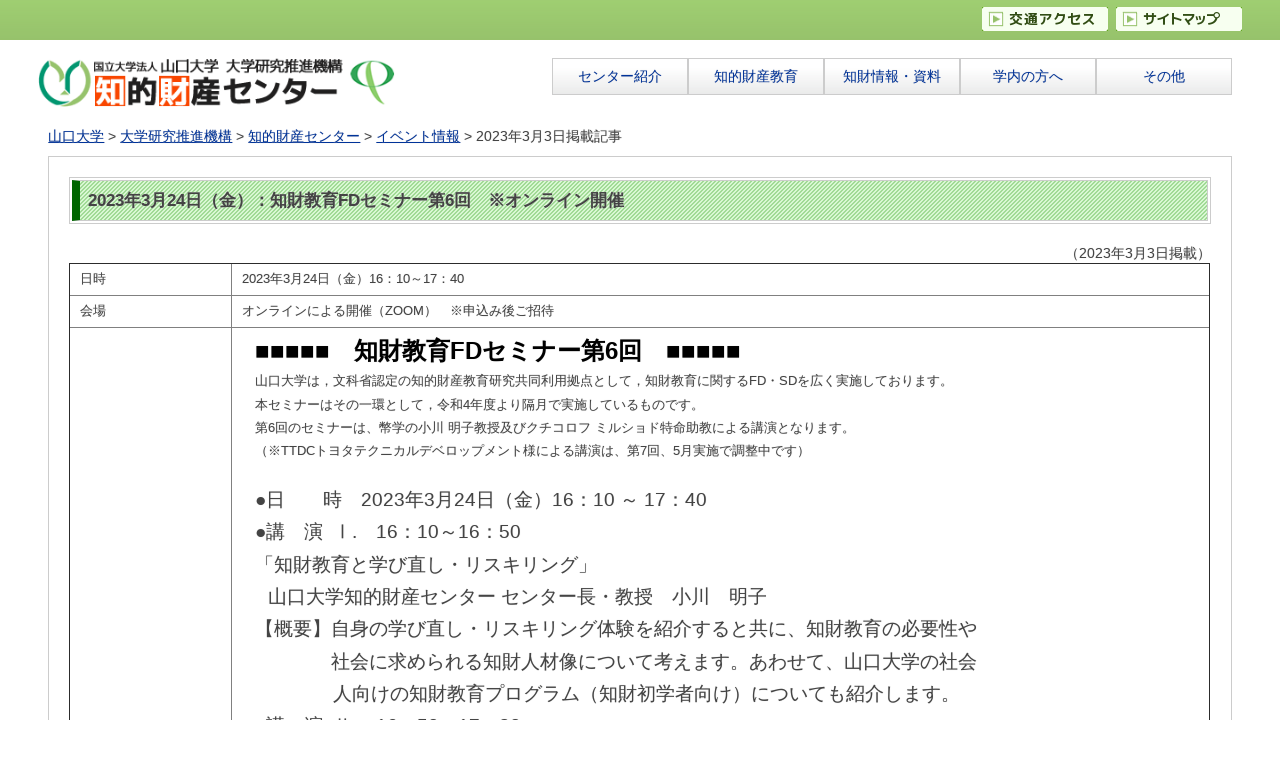

--- FILE ---
content_type: text/html; charset=UTF-8
request_url: https://kenkyu.yamaguchi-u.ac.jp/chizai/?p=6996
body_size: 17381
content:
<!DOCTYPE html>
<html lang="ja">
<head>
<meta charset="utf-8">
<title>2023年3月24日（金）：知財教育FDセミナー第6回　※オンライン開催 ≫ 山口大学 大学研究推進機構 知的財産センター</title>
<meta http-equiv="X-UA-Compatible" content="IE=edge,chrome=1">
<meta name="viewport" content="width=device-width, initial-scale=1.0" />
<meta name="keywords" content="山口大学,知的財産,大学研究推進機構,大学知財,特許,発明" />
<meta name="description" content="知的財産センターのWEBサイト" />                                 <!-- KICKSTART -->
<link rel="stylesheet" type="text/css" href="https://kenkyu.yamaguchi-u.ac.jp/chizai/wp-content/themes/chizai_sub/css/kickstart.css" media="all" />                  <!-- KICKSTART -->
<script type="text/javascript" src="https://kenkyu.yamaguchi-u.ac.jp/chizai/wp-content/themes/chizai_sub/js/img_chg.js"></script>
<link rel="stylesheet" type="text/css" href="https://kenkyu.yamaguchi-u.ac.jp/chizai/wp-content/themes/chizai_sub/style.css?20160304" media="all" />
<link href="https://kenkyu.yamaguchi-u.ac.jp/chizai/wp-content/themes/chizai_sub/js/jquery.bxslider.css" rel="stylesheet" />
<link rel="author" href="mailto:isystech@yamaguchi-u.ac.jp" />
<!--[if lt IE 9]>
<script src="https://kenkyu.yamaguchi-u.ac.jp/chizai/wp-content/themes/chizai_sub/js/IE9.js"></script>
<script src="https://kenkyu.yamaguchi-u.ac.jp/chizai/wp-content/themes/chizai_sub/js/html5shiv.js"></script>
<![endif]-->
<!-- -->
<!--[if IE 8]>
<link rel="stylesheet" type="text/css" href="https://kenkyu.yamaguchi-u.ac.jp/chizai/wp-content/themes/chizai_sub/css/IE8.css" media="all" /> 
<![endif]-->
<!-- -->
<!--[if IE 7]>
<link rel="stylesheet" type="text/css" href="https://kenkyu.yamaguchi-u.ac.jp/chizai/wp-content/themes/chizai_sub/css/IE8.css" media="all" /> 
<![endif]-->
<!-- -->
<!--[if IE 6]>
<link rel="stylesheet" type="text/css" href="https://kenkyu.yamaguchi-u.ac.jp/chizai/wp-content/themes/chizai_sub/css/IE6.css" media="all" /> 
<![endif]-->


<!-- WP SiteManager OGP Tags -->
<meta property="og:title" content="2023年3月24日（金）：知財教育FDセミナー第6回　※オンライン開催" />
<meta property="og:type" content="article" />
<meta property="og:url" content="https://kenkyu.yamaguchi-u.ac.jp/chizai/?p=6996" />
<meta property="og:site_name" content="知的財産センター" />

<!-- WP SiteManager Twitter Cards Tags -->
<meta name="twitter:title" content="2023年3月24日（金）：知財教育FDセミナー第6回　※オンライン開催" />
<meta name="twitter:url" content="https://kenkyu.yamaguchi-u.ac.jp/chizai/?p=6996" />
<meta name="twitter:card" content="summary" />
<link rel='dns-prefetch' href='//s.w.org' />
		<script type="text/javascript">
			window._wpemojiSettings = {"baseUrl":"https:\/\/s.w.org\/images\/core\/emoji\/11\/72x72\/","ext":".png","svgUrl":"https:\/\/s.w.org\/images\/core\/emoji\/11\/svg\/","svgExt":".svg","source":{"concatemoji":"https:\/\/kenkyu.yamaguchi-u.ac.jp\/chizai\/wp-includes\/js\/wp-emoji-release.min.js?ver=4.9.23"}};
			!function(e,a,t){var n,r,o,i=a.createElement("canvas"),p=i.getContext&&i.getContext("2d");function s(e,t){var a=String.fromCharCode;p.clearRect(0,0,i.width,i.height),p.fillText(a.apply(this,e),0,0);e=i.toDataURL();return p.clearRect(0,0,i.width,i.height),p.fillText(a.apply(this,t),0,0),e===i.toDataURL()}function c(e){var t=a.createElement("script");t.src=e,t.defer=t.type="text/javascript",a.getElementsByTagName("head")[0].appendChild(t)}for(o=Array("flag","emoji"),t.supports={everything:!0,everythingExceptFlag:!0},r=0;r<o.length;r++)t.supports[o[r]]=function(e){if(!p||!p.fillText)return!1;switch(p.textBaseline="top",p.font="600 32px Arial",e){case"flag":return s([55356,56826,55356,56819],[55356,56826,8203,55356,56819])?!1:!s([55356,57332,56128,56423,56128,56418,56128,56421,56128,56430,56128,56423,56128,56447],[55356,57332,8203,56128,56423,8203,56128,56418,8203,56128,56421,8203,56128,56430,8203,56128,56423,8203,56128,56447]);case"emoji":return!s([55358,56760,9792,65039],[55358,56760,8203,9792,65039])}return!1}(o[r]),t.supports.everything=t.supports.everything&&t.supports[o[r]],"flag"!==o[r]&&(t.supports.everythingExceptFlag=t.supports.everythingExceptFlag&&t.supports[o[r]]);t.supports.everythingExceptFlag=t.supports.everythingExceptFlag&&!t.supports.flag,t.DOMReady=!1,t.readyCallback=function(){t.DOMReady=!0},t.supports.everything||(n=function(){t.readyCallback()},a.addEventListener?(a.addEventListener("DOMContentLoaded",n,!1),e.addEventListener("load",n,!1)):(e.attachEvent("onload",n),a.attachEvent("onreadystatechange",function(){"complete"===a.readyState&&t.readyCallback()})),(n=t.source||{}).concatemoji?c(n.concatemoji):n.wpemoji&&n.twemoji&&(c(n.twemoji),c(n.wpemoji)))}(window,document,window._wpemojiSettings);
		</script>
		<style type="text/css">
img.wp-smiley,
img.emoji {
	display: inline !important;
	border: none !important;
	box-shadow: none !important;
	height: 1em !important;
	width: 1em !important;
	margin: 0 .07em !important;
	vertical-align: -0.1em !important;
	background: none !important;
	padding: 0 !important;
}
</style>
<link rel='stylesheet' id='mediaelementjs-styles-css'  href='https://kenkyu.yamaguchi-u.ac.jp/chizai/wp-content/plugins/media-element-html5-video-and-audio-player/mediaelement/v4/mediaelementplayer.min.css?ver=4.9.23' type='text/css' media='all' />
<link rel='stylesheet' id='mediaelementjs-styles-legacy-css'  href='https://kenkyu.yamaguchi-u.ac.jp/chizai/wp-content/plugins/media-element-html5-video-and-audio-player/mediaelement/v4/mediaelementplayer-legacy.min.css?ver=4.9.23' type='text/css' media='all' />
<script type='text/javascript' src='https://kenkyu.yamaguchi-u.ac.jp/chizai/wp-content/plugins/media-element-html5-video-and-audio-player/mediaelement/v4/mediaelement-and-player.min.js?ver=4.2.8'></script>
<link rel='https://api.w.org/' href='https://kenkyu.yamaguchi-u.ac.jp/chizai/index.php?rest_route=/' />
<link rel="EditURI" type="application/rsd+xml" title="RSD" href="https://kenkyu.yamaguchi-u.ac.jp/chizai/xmlrpc.php?rsd" />
<link rel="wlwmanifest" type="application/wlwmanifest+xml" href="https://kenkyu.yamaguchi-u.ac.jp/chizai/wp-includes/wlwmanifest.xml" /> 
<link rel='prev' title='【社会人向け】2023（R5）年度の山口大学知財教育プログラム（履修証明プログラム）の後期入学の募集を開始しました。' href='https://kenkyu.yamaguchi-u.ac.jp/chizai/?p=6847' />
<link rel='next' title='著作権チェックシートについて（2023年3月改訂版）' href='https://kenkyu.yamaguchi-u.ac.jp/chizai/?p=6924' />
<meta name="generator" content="WordPress 4.9.23" />
<link rel='shortlink' href='https://kenkyu.yamaguchi-u.ac.jp/chizai/?p=6996' />
<link rel="alternate" type="application/json+oembed" href="https://kenkyu.yamaguchi-u.ac.jp/chizai/index.php?rest_route=%2Foembed%2F1.0%2Fembed&#038;url=https%3A%2F%2Fkenkyu.yamaguchi-u.ac.jp%2Fchizai%2F%3Fp%3D6996" />
<link rel="alternate" type="text/xml+oembed" href="https://kenkyu.yamaguchi-u.ac.jp/chizai/index.php?rest_route=%2Foembed%2F1.0%2Fembed&#038;url=https%3A%2F%2Fkenkyu.yamaguchi-u.ac.jp%2Fchizai%2F%3Fp%3D6996&#038;format=xml" />
<link rel="canonical" href="https://kenkyu.yamaguchi-u.ac.jp/chizai/?p=6996" />
<script type="text/javascript">

  var _gaq = _gaq || [];
  _gaq.push(['_setAccount', 'UA-44199973-2']);
  _gaq.push(['_trackPageview']);

  (function() {
    var ga = document.createElement('script'); ga.type = 'text/javascript'; ga.async = true;
    ga.src = ('https:' == document.location.protocol ? 'https://ssl' : 'http://www') + '.google-analytics.com/ga.js';
    var s = document.getElementsByTagName('script')[0]; s.parentNode.insertBefore(ga, s);
  })();

</script>
</head>

<body>

<div class="grid clearfix">

<!-- 音声ブラウザ・携帯用 メニュースキップ -->

<div id="jump"><a href="#contents">ページの本文へ</a></div>

	<div class="col_12 clearfix" id="head_menu">
		<a href="?page_id=115"><img src="https://kenkyu.yamaguchi-u.ac.jp/chizai/wp-content/themes/chizai_sub/image/accessmap_f.png" width="126" height="24" alt="交通アクセス" /></a>&nbsp;
		<a href="?page_id=125"><img src="https://kenkyu.yamaguchi-u.ac.jp/chizai/wp-content/themes/chizai_sub/image/sitemap_f.png" width="126" height="24" alt="サイトマップ" /></a>
	</div>	
<!-- ===================================== END HEADER ===================================== -->
	<div class="col_12">
		<div id="sub_top">
			<div id="sub_top_logo">
				<h1><a href="https://kenkyu.yamaguchi-u.ac.jp/chizai"><img id="logo" src="https://kenkyu.yamaguchi-u.ac.jp/chizai/wp-content/themes/chizai_sub/image/top_logo.png" width="365" height="55" alt="知的財産センター" /></a></h1>
			</div>
			<div id="sub_top_gmenu">
				<div class="menu-sub_top_nav-container"><ul id="sub_gmenu" class="sub_gmenu"><li id="menu-item-860" class="menu-item menu-item-type-post_type menu-item-object-page menu-item-860"><a href="https://kenkyu.yamaguchi-u.ac.jp/chizai/?page_id=8">センター紹介</a></li>
<li id="menu-item-1992" class="menu-item menu-item-type-post_type menu-item-object-page menu-item-1992"><a href="https://kenkyu.yamaguchi-u.ac.jp/chizai/?page_id=1946">知的財産教育</a></li>
<li id="menu-item-861" class="menu-item menu-item-type-post_type menu-item-object-page menu-item-861"><a href="https://kenkyu.yamaguchi-u.ac.jp/chizai/?page_id=7469">知財情報・資料</a></li>
<li id="menu-item-862" class="menu-item menu-item-type-post_type menu-item-object-page menu-item-862"><a href="https://kenkyu.yamaguchi-u.ac.jp/chizai/?page_id=890">学内の方へ</a></li>
<li id="menu-item-859" class="menu-item menu-item-type-post_type menu-item-object-page menu-item-859"><a href="https://kenkyu.yamaguchi-u.ac.jp/chizai/?page_id=115">その他</a></li>
</ul></div>			</div>
			
			
			<div class="breadcrumbs">
				<a title="山口大学" href="http://www.yamaguchi-u.ac.jp/" class="home current-item">山口大学</a>&nbsp;&gt;&nbsp;<a title="大学研究推進機構" href="http://kenkyu.yamaguchi-u.ac.jp/" class="home current-item">大学研究推進機構</a>&nbsp;&gt;&nbsp;<a href="https://kenkyu.yamaguchi-u.ac.jp/chizai">知的財産センター</a>&nbsp;&gt;&nbsp;<a href="https://kenkyu.yamaguchi-u.ac.jp/chizai?p=590">イベント情報</a>&nbsp;&gt;&nbsp;2023年3月3日掲載記事			</div>
	</div>
	<div id="contents" class="col_12 clearfix">
	<h2><span>   2023年3月24日（金）：知財教育FDセミナー第6回　※オンライン開催</span></h2>
	<div class="alignright">（2023年3月3日掲載）</div>


	<table border="1">
		<tr>
			<td>日時</td>
			<td>2023年3月24日（金）16：10～17：40</td>
		</tr>
		<tr>
			<td>会場</td>
			<td>オンラインによる開催（ZOOM）　※申込み後ご招待</td>
		</tr>
		<tr>
			<td>内容</td>
			<td><p><span style="font-size: 18pt;"><strong>■■■■■　知財教育FDセミナー第6回　■■■■■</strong></span>　　</p>
<p>山口大学は，文科省認定の知的財産教育研究共同利用拠点として，知財教育に関するFD・SDを広く実施しております。</p>
<p>本セミナーはその一環として，令和4年度より隔月で実施しているものです。</p>
<p>第6回のセミナーは、幣学の小川 明子教授及びクチコロフ ミルショド特命助教による講演となります。</p>
<p>（※TTDCトヨタテクニカルデベロップメント様による講演は、第7回、5月実施で調整中です）</p>
<p>&nbsp;</p>
<p><span style="font-size: 14pt;">●日　　時　2023年3月24日（金）16：10 ～ 17：40</span></p>
<p><span style="font-size: 14pt;">●講　演  Ⅰ.　16：10～16：50</span></p>
<p><span style="font-size: 14pt;">「知財教育と学び直し・リスキリング」</span></p>
<p>　<span style="font-size: 14pt;">山口大学知的財産センター センター長・教授　小川　明子</span></p>
<p><span style="font-size: 14pt;">【概要】自身の学び直し・リスキリング体験を紹介すると共に、</span><span style="font-size: 14pt;">知財教育の必要</span><span style="font-size: 14pt;">性や</span></p>
<p><span style="font-size: 14pt;">　　　　社会に求められる知財人材像について考えます。</span><span style="font-size: 14pt;">あわせて、山口大</span><span style="font-size: 14pt;">学の社会</span></p>
<p><span style="font-size: 14pt;">     　　   人向けの知財教育プログラム（知財初学者向け）に</span><span style="font-size: 14pt;">ついても紹</span><span style="font-size: 14pt;">介します。</span></p>
<p><span style="font-size: 14pt;">●講　演  Ⅱ.　16：50～17：30</span></p>
<p><span style="font-size: 14pt;">「留学生向けの知財教育の実践事例」16：50～17：30</span></p>
<p><span style="font-size: 14pt;"><b>  </b>山口大学 知的財産センター 特命助教　クチコロフ　ミルショド</span></p>
<p><span style="font-size: 14pt;">【概要】大学院の留学生向けの知財科目の取組みを紹介します。授業は全て英語</span><span style="font-size: 14pt;"> で行われ、</span></p>
<p><span style="font-size: 14pt;">　　　　日本の知的財産法をベースとし、事例やディスカッションに</span><span style="font-size: 14pt;">ウェイトを置いた授業</span></p>
<p><span style="font-size: 14pt;">　　　　内容となっています。</span></p>
<p><span style="font-size: 14pt;">●質疑応答：17：30～17：40</span></p>
<p><span style="font-size: 14pt;">●司　　会：山口大学知的財産センター 准教授　陳内　秀樹</span></p>
<p><span style="font-size: 14pt;">●お申込み：締切3/23（木）</span></p>
<p><span style="font-size: 14pt;">下記URLよりお申込みください。</span></p>
<p><a href="https://ds23e.cc.yamaguchi-u.ac.jp/~jimu/form/?en=230213090942"><span style="font-size: 14pt; color: #ff6600;">https://ds23e.cc.yamaguchi-u.ac.jp/~jimu/form/?en=230213090942</span></a></p>
<p><span style="font-size: 14pt;">※同じご所属での参加も個別にお申込みください。</span></p>
<p>&nbsp;</p>
<p><span style="font-size: 14pt;"><strong>◆◆招待メールの送付について◆◆　<span style="color: #ff0000;">3/23（木）10：00更新</span></strong></span></p>
<p><span style="font-size: 14pt;">3/23（木）9:00までにお申込みの方はBCCにて招待メールを送付しております。</span></p>
<p><span style="font-size: 14pt;">届いていない方がいらっしゃいましたらお手数をお掛けしますが、</span></p>
<p><span style="font-size: 14pt;">下記お問い合わせ先までご連絡を頂けますと幸いです。</span></p>
<p>&nbsp;</p>
</td>
		</tr>
		<tr>
			<td>主催</td>
			<td>主催：山口大学大学研究推進機構 知的財産センター</td>
		</tr>
		<tr>
			<td>参加費</td>
			<td>無料</td>
		</tr>
		<tr>
			<td>申込み・問い合わせ</td>
			<td>【お申込みについて】締切2023/3/23（木）<br />
上記、申込フォームよりお申込み下さい。<br />
お申込み後、後日ご案内メールを送付いたします。<br />
<br />
【お問合わせ】<br />
山口大学 大学研究推進機構知的財産センター<br />
TEL：0836-85-9942<br />
E-Mail：ip_fdsd＊yamaguchi-u.ac.jp（＊を半角@に変更してください。）</td>
		</tr>
		<tr>
			<td>資料等</td>
			<td><a href='https://kenkyu.yamaguchi-u.ac.jp/chizai/wp-content/uploads/2023/03/FDセミナー第6回-.pdf'>FDセミナー第6回</a></td>
		</tr>
</table>

</div>
<!-- ===================================== START FOOTER ===================================== -->
	<div class="col_12 left_col" id="copyright">
		2013 Intellectual Property Center, YAMAGUCHI UNIVERSITY, All rights reserved.
		<div id="counter">Since 2013-10-1&nbsp;<img src="https://web.cc.yamaguchi-u.ac.jp/cgi-bin/Count.cgi?df=kenkyu_chizai.dat&dd=D" alt=""></div>
	</div>
</div><!-- END GRID-->
<script type="text/javascript" src="https://kenkyu.yamaguchi-u.ac.jp/chizai/wp-content/themes/chizai_sub/js/jquery.min.js"></script>
<script>
jQuery.ajaxPrefilter( function( s ) {
   if ( s.crossDomain ) { s.contents.script = false; }
} );
</script>
<script type="text/javascript" src="https://kenkyu.yamaguchi-u.ac.jp/chizai/wp-content/themes/chizai_sub/js/jquery-migrate-1.4.1.min.js"></script>
<script type="text/javascript" src="https://kenkyu.yamaguchi-u.ac.jp/chizai/wp-content/themes/chizai_sub/js/kickstart.js"></script> 
<script src="https://kenkyu.yamaguchi-u.ac.jp/chizai/wp-content/themes/chizai_sub/js/jquery.bxslider.min.js"></script>
<script type='text/javascript'>
		$('.sub_img').css('display','block');
		$('.bxslider').bxSlider({
			adaptiveHeight: true,
			auto: true,
			speed: 1500, // 500
			pause: 5000, // 4000
			captions: false,
			mode: 'fade'
		});
	</script> 
<script type='text/javascript' src='https://kenkyu.yamaguchi-u.ac.jp/chizai/wp-includes/js/wp-embed.min.js?ver=4.9.23'></script>
</body></html>

--- FILE ---
content_type: text/css
request_url: https://kenkyu.yamaguchi-u.ac.jp/chizai/wp-content/themes/chizai_sub/style.css?20160304
body_size: 37451
content:
/*
Theme Name: chizai_sub
Theme URI: 
Description: 知的財産センター用のテーマ
Version: 1.0
Author: Satoru
Author URI: 
*/

* {
	margin				: 0;
	padding				: 0;
}
html {

	background-image		: url("css/img/back.png");
	background-repeat		: repeat-x;
	background-position		: bottom left;
	background-color		: #fff;
}
body {
	color					: #444;
	font-family				: 'ヒラギノ角ゴ Pro W3','Hiragino Kaku Gothic Pro',"メイリオ",Meiryo,"ＭＳ Ｐゴシック","MS PGothic",sans-serif;
	text-shadow				: #ccc 0.1px 0.1px 1px;
   	text-align				: center;
}

a {
	color					: #039;
}


table{
	width:100%;
}

h1 {
	font-size				: 2em;
	margin					: 0;
	margin-bottom			: 10px;
}
.grid {
	width					: 98.3333%;
	max-width				: 100%;
	font-size				: 88%;
	background-image		: url("css/img/body_back.png");
	background-repeat		: repeat-x;
	text-align				: left;
}

#head_menu {
	text-align				: right;
/*	margin-top				: 2px; */
	margin-top				: 7px;

/*	margin-bottom			: 30px; */
	margin-bottom			: 20px;
}

ul, ol {
	margin-bottom			: 0;
}

.no_pad {
	padding					: 0;
	margin					: 0;
}

body#top h2{
	display: none;
}

div#jump{
	display: none;
}

h3{
	padding:0;
	margin:0;
	font-size				: 100%;
	padding:.5em 25px;
	margin-left:1em;
	background-image		: url("css/img/h3grass_icon.png");
	background-repeat	: no-repeat;
	background-position	: left center;
	margin-bottom:0;
}
h3.em1{
	margin-top:1em;
}
#one_stop h3 {
	background-image		: url("css/img/h3one_icon.png");
}
h3.decimal{
	padding:.5em 0px;
	margin-left:0.2em;
	background-image		: none;
}

h4 {
	font-size				: 100%;  
	width:80%;
    border-bottom:3px dotted #ccc;  
    margin-left:3em;
}

h5 {
	font-size				: 100%;  
	font-weight:bold;
    margin-left:3em;
}

div#top_768 {
	margin-top			: 20px;
	width				: 100%;
	background-color	: #ccc;
	background-image	: url("css/img/top_back.jpg");
	background-repeat	: no-repeat;
	background-position	: 50% 0px;
	text-align			: center;
	height				: 313px;
}
div#top_768 img {
	width				: 100%;
	max-width			: 768px;
	display				: none;
}
/* table バージョン */
#g_menu {
	margin-bottom			: 20px;
	border					: 0;
}
#g_menu th {
	font-size				: 110%;
	width					: 20%;
	border-bottom			: 0;
	border-top				: 0;
}
#g_menu td {
	vertical-align			: top;
	background-color		: #fff;
	padding-left			: 0;
	border-top				: 0;
}
table th {
	text-shadow				: #666 0.1px 0.1px 1px;
}
#about_title a{
	padding:10px;
	text-decoration			:none;
	color					: #03c;
	display:block;
}
#corp_title a{
	padding:10px;
	text-decoration			:none;
	color					: #309;
	display:block;
}
#acad_title a{
	padding:10px;
	text-decoration			:none;
	color					: #933;
	display:block;
}
#other_title a{
	padding:10px;
	text-decoration			:none;
	color					: #060;
	display:block;
}


#about_title {
	margin:0;
	padding:0;
	border-left				: 10px solid #B5DFFF;
	background-image		: url("css/img/border_blue.png");
	background-color		: #DDF0FF;
	color					: #03c;
}
#corp_title {
	margin:0;
	padding:0;
	border-left				: 10px solid #bcbcff;
	background-image		: url("css/img/border_purple.png");
	background-color		: #e0e0ff;
	color					: #309;
}
#acad_title {
	margin:0;
	padding:0;
	border-left				: 10px solid #ffbd9c;
	background-image		: url("css/img/border_orange2.png");
	background-color		: #ffefdb;
	color					: #933;
}
#other_title {
	margin:0;
	padding:0;
	border-left				: 10px solid #8ff0d6;
	border-right			: 2px solid #c0f0e3;
	background-image		: url("css/img/border_green2.png");
	background-color		: #c0f0e3;
	color					: #060;
}
#about_content {
	border-left				: 10px solid #DDF0FF;
	border-bottom			: 2px solid #DDF0FF;
}
#corp_content{
	border-left				: 10px solid #e0e0ff;
	border-bottom			: 2px solid #e0e0ff;
}

#acad_content {
	border-left				: 10px solid #ffdfcf;
	border-bottom			: 2px solid #ffdfcf;
}
#other_content{
	border-left				: 10px solid #c0f0e3;
	border-bottom			: 2px solid #c0f0e3;
	border-right			: 2px solid #c0f0e3;
}

#g_menu .inner {
		width				: 25%;
		float				: left;
		-webkit-box-sizing	: border-box; /* Safari/Chrome, other WebKit */
		-moz-box-sizing		: border-box; /* Firefox, other Gecko */
		box-sizing			: border-box; /* Opera/IE 8+ */
}
#g_menu ul {
	list-style-image		: url("css/img/list_marker.png");
	margin					: 5px 5px 5px 30px;
}
#g_menu ul li {
	line-height				: 1.2;
	padding					: 2px 0;
	
}
#g_menu ul li ul {
	margin-left				: 15px;
	list-style-image		: url("css/img/list_marker2.png");
}
#g_menu ul li.close {
	list-style-image		: url("css/img/marker_close.png");
}
#g_menu ul li.close ul {
	display					: none;
	
}
#g_menu ul li.close:hover {
	list-style-image		: url("css/img/marker_open.png");
}
#g_menu ul li.close:hover ul {
	display					: block;
}

div#side_tabmenu{
	margin:0 10px 0;
}
div#side_tabmenu ul.tabs{
	margin-left:5px;
}
div#side_tabmenu ul.tabs li a{
	border-bottom:1px solid #ccc;

}

div#side_tabmenu ul.tabs li.current_page_item a,div#side_tabmenu ul.tabs li.current-page-ancestor a{
	color:#000;
	font-weight:bold;
	border-bottom:1px solid #fff;
}

div#side_tabmenu ul.tabs li.out_link a{
	padding-right:25px;
}
div#side_tabmenu ul.tabs li.out_link a:hover{
	
}

/* メニュー end */


#one_stop {
	text-align				: left;
	background-color		: #fff;
	color				:#333;
	font-style			:normal;
	border-color			: #ccc;
	border-style			: solid;
	border-width			: 1px;
	padding					: 20px 20px 10px 20px;
}
#one_stop h3 {
	border-bottom			: 1px solid #00966F;
	margin					: 0;
}
ul.alt li {
	padding-top				: 10px;
	padding-bottom			: 10px;
}
ul.tabs {
	margin-top				: 0;
}
ul.koubo {
	margin					: 0;
}
ul.koubo li{
	list-style-type 		: none;
	border-top 				: 1px dotted #ccc;
	border-bottom			: 1px dotted #ccc;
/*	margin					: 0 0 -1px 0; */
	padding-left			: 65px;
}
ul.koubo li.jst {
	background				: url(css/img/jst.png) no-repeat 5px 0.8em;
}
ul.koubo li.nedo {
	background				: url(css/img/nedo.png) no-repeat 5px 0.8em;
}
ul.koubo li.other {
	background				: url(css/img/other.png) no-repeat 5px 0.8em;
}
ul.alt li {
	margin					: 0;
}
#yuic {
	font-weight				: bold;
}
#banner {
	background-image		: url("css/img/stripe_green.png");
	background-color		: #C4F2B6;
	border-width			: 1px 1px 1px 1px;
	border-color			: #96c26c;
	border-style			: solid;
}
#banner img {
	margin					: 10px;
}
#copyright {
	padding-top				: 8px;
	margin-top				: 30px;
	margin-bottom			: 3px;
	padding-bottom			: 10px;
	padding-right			: 10px;
	text-align				: right;
	border-color			: #96C26C;
	border-style			: solid;
	border-width			: 5px 0 0 0;
}
#copyright div {
	margin					: 20px 0 10px 0;
}
#copyright span {
	list-style				: none;
	width					: 8em;
	margin					: 0;
	padding					: 0 5px;
	border-color			: #ccc;
	border-width			: 1px;
	border-style			: solid;
	border-radius			: 5px;
	background-color		: #fff;
}
i {
	color					: #00966F;
}
.tab-content {
	margin-bottom			: 0;
	border-color			: #ccc;
}
ul.tabs li {
	float					: left;
}
ul.tabs li a {
	border-color			: #ccc;
}

/* サブページ用 */

div#contents p{
	margin:0;
	padding:0;
}


#contents {
	padding					: 20px;
	background-color		: #fff;
	border-bottom			: 1px solid #ccc;
	border-left				: 1px solid #ccc;
	border-right			: 1px solid #ccc;
	border-top				: 1px solid #ccc;
	margin-top:0;
}
#contents h2 {
	margin					: 0 0 20px 0;
	font-size				: 1.2em;
	padding					: 2px;
	border					: 1px solid #ccc;
	/*
	background-image		: url("css/img/pagetitle.png");
	*/
}
#contents h2 span {
	display					: block;
	padding					: 8px;
	background-image		: url("css/img/pagetitle_stripe.png");
	background-position		: top left;
	border					: 1px solid #ccc;
	border-left				: 8px solid #060;
}
#sub_gmenu {
	width					: 100%;
	text-align				: center;
	list-style-type			: none;
	margin-left				: 0;
	padding-right:10px;
	padding-left:10px;
	white-space: nowrap;
}
#sub_gmenu li {
	float					: left;
	width					: 20%;
	border					: 1px solid #ccc;
	/*border-bottom			: 0;*/
	padding					: 0;
}
#sub_gmenu li a {
	display					: block;
	padding					: 8px;
	background-image		: url("css/img/g_menu_back.png");
	background-position		: bottom left;
	background-repeat		: repeat-x;
	background-color		: #eee;
	text-decoration			:none;
}
#sub_gmenu li a:hover {
	background-image		: none;
	background-color		: #ddd;
}
#sub_gmenu li.current_page_item a,#sub_gmenu li.current-page-ancestor a {
	background-image		: url("css/img/g_menu_cur.png");
	color					: #fff;
	background-color		: #1c2adc;
}
#side_menu dd.current_page_item a,#side_menu dd.current-page-ancestor a,  #side_menu dd a:hover {
	background-color		: #ff9;
}
#side_menu {
	/*width					: 24.16666666666%;*/
	width					:100%;
	margin-left				: 0;
	padding					: 0 10px;
}
#side_menu dt {
	display					: none;
}
/*
#side_menu dd {
	padding-bottom			: 5px;
}
*/

#side_menu dd {
	float					: left;
	padding-bottom			: 0;
}

#side_menu dd a {
	display					: block;
	border-left					: 5px solid #ccc;
	padding					: 5px 10px;
}
#side_menu dd ul {
	list-style-type			: none;
	margin-left				: 0;
}
#side_menu dd ul li {
	padding					: 0;
	padding-top				: 5px;
}
#sub_img img {
	width					: 100%;
}

/* 知財教育用スタイル1部2016-02*/
#kyouiku_title a{
	padding:10px;
	text-decoration			:none;
	color					:#550;
	display:block;
}
#kyouiku_title {
	margin:0;
	padding:0;
	border-left				: 10px solid #FFD700;
	background-image		: url("css/img/border_gold.png");
	background-color		: #fffebb;
	color					: #550;
}
#kyouiku_content{
	border-left				: 10px solid #FFF0B0;
	border-bottom			: 2px solid #FFF0B0;
}
ul.kyouiku_event {
	list-style-image		: url("css/img/list_marker.png");
	margin					: 5px 5px 5px 30px;
}
ul.kyouiku_event_risyuu{
	list-style-image		: none;
	list-style-type: disc;
	margin					: 5px 5px 5px 30px;
}
ul.kyouiku_event_risyuu ul{
	list-style-image		: none;
	list-style-type: none;
	margin					: 0 5px 5px 0;
}
div.kyouiku_event1,div.kyouiku_top1{
	width:100%;
	padding:1em 1em 1em 0;
}

div.kyouiku_eventl,div.kyouiku_eventr,div.kyouiku_topl,div.kyouiku_topr,div.kyouiku_topc{
	margin:0;
	width:100%;
}
	div#contents div.float_img700.float_img700_kyouiku div.kyouiku_event1,div#contents div.float_img333.float_img700_kyouiku div.kyouiku_top1{
		margin-bottom:1em;
	}
	div.kyouiku_stuff{
		border-top:3px dotted #ccc;
		padding:1em 0;
		margin:0 2em;
		overflow:hidden;
	}
	
div#contents div.maruwaku{
	border:2px solid #87CEEB;
	background:#E0FFFF;
	padding:1.5em 0.5em;
	margin:2em;
	width:40em;
	border-radius: 1.5em;        /* CSS3草案 */  
    -webkit-border-radius: 1.5em;    /* Safari,Google Chrome用 */  
    -moz-border-radius: 1.5em;   /* Firefox用 */  
}
div#contents div.maruwaku.maruwaku_2{
	border:2px solid #9AC76D;
	background:#efffdf;
	width:96%;
}
div#contents div.maruwaku h3{
	padding:0;
	margin:0;
	font-size				: 100%;
	padding:0;
	margin-left:1em;
	background-image		: none;
	margin-bottom:0;
}
div#contents div.maruwaku h4{
	font-size				: 100%;  
    border-bottom:0;  
    margin-left:2em;
}
div#contents div.maruwaku_event1{
	border:1px solid #999;
	background:#FFF;
	padding:1.5em 0.5em;
	border-radius: 0.5em;        /* CSS3草案 */  
    -webkit-border-radius: 0.5em;    /* Safari,Google Chrome用 */  
    -moz-border-radius: 0.5em;   /* Firefox用 */  
}
div#contents div.maruwaku_event2{
	margin-top:0;
	border:1px solid #999;
	background:#FFF;
	padding:1.5em 0.5em;
	border-radius:0.5em;        /* CSS3草案 */  
    -webkit-border-radius: 0.5em;    /* Safari,Google Chrome用 */  
    -moz-border-radius: 0.5em;   /* Firefox用 */  
}
div#contents div.maruwaku_home1{
	margin-top:0;
	border:1px solid #999;
	background:#FFF;
	padding:1em 1em 1em 0.5em;
	border-radius: 0.5em;        /* CSS3草案 */  
    -webkit-border-radius: 0.5em;    /* Safari,Google Chrome用 */  
    -moz-border-radius: 0.5em;   /* Firefox用 */  
	width:100%;
}

div#contents div.maruwaku_home2{
	margin-top:0;
	padding:0 1em 0 0;
}

div#contents div.mb1{
	margin-bottom:1em;
}

div#contents div.float_img700.float_img700_kyouiku{
	padding-right:0;
}
img.img_border{
	margin:1em 0 0 1em;
}
div#contents p.burasage2{
 padding-left:2.3em;
 text-indent:-1.3em;
}
div.img_ct{
	text-align:center;
	width:100%;
}

div.img_ct img {
	margin:1em auto;
	height:auto;
	max-height:300px;
}

div.kyouiku_top1{

	width:100%;
	padding:1em 1em 1em 0;
	word-break: break-all;
}

div.kyouiku_topl,div.kyouiku_topr,div.kyouiku_topc{
	margin:0 1em 0 0;
	width:100%;
}
div#contents div.kyouiku_form{
	width:100%;
	padding-left:1em;
	padding-right:1em;
}
div#contents div.kyouiku_form table.kyouiku_form{
	width:100%;
}

div#contents div.kyouiku_form p.p_right{
	text-align:right;
	margin:1.5em 0 0 0;
	padding:0;
}

/*知財教育用1部end*/
	
/*------------- 解像度別スタイル ---------------*/


/*________ 1024以下の全てのサイズ & CSS3未対応ブラウザに適用 */
#top_image {
	margin-bottom			: 10px;
	margin-top				: 30px;
}
.f_right {
	float					: none;
}
/* CSS3対応ブラウザのみに適用 */
@media all and (min-width: 1px) {
	.grid {
		width				: 100%;
	}
}
/*________ 1024以上のサイズにのみ適用 */
@media all and (min-width: 1280px) {
	.f_right {
		float				: right;
	}
	#one_stop {
		margin				: 8px 0 0 0;
	}
	#one_stop img {
		width				: auto;
		padding-left		: 0;
		padding-top			: 0;
	}
	.f_right {
		float				: right;
	}
	/* サブページ */
	/*
	#contents {
		width				: 74.16666666666%;
		margin-right		: 0;
	}
	*/
	.float_img{
		width				: 50%;
	}
	.float_img700{
		width				: 50%;
	}
	.float_img333{
		width				: 33%;
	}
	div.float_img333.float_img333c{
		width				: 34%;
	}
	
	.float_img1000{
		width				: 70%;
	}
	.float_img200{
		width				: 30%;
	}
	div#sub_top{
		width:100%;
	}
	
	div#sub_top div#sub_top_logo{
		float:left;
		width:40%;
	}
	
	
	div#sub_top div#sub_top_gmenu{
		float:right;
		margin-left:auto;
		width:60%;
		max-width:700px;
	}
	
/* 知財教育用スタイル2部2016-02*/
	div#contents div.float_img700.float_img700_kyouiku div.kyouiku_event1,div#contents div.float_img333.float_img700_kyouiku div.kyouiku_top1{
		margin-bottom:2em;
	}

div.kyouiku_top_img{
	width:100%;
	padding-bottom:1em;
}
div.kyouiku_top_img img{
	width:100%;
	height:auto;
}
/* FDSDのやつ */
/* --- リストエリア --- */
ol.flow {
	width: 100%; /* リストエリアの幅 */
	margin: 0 0 0 4em;
	padding: 0;
	list-style-type: none;
}

/* --- リスト項目 --- */
ol.flow li {
	background-color: #222222;
	display: inline-block;
	width: 24%;
	padding-right:25px;
	padding-left:5px;
	background: url(css/img/flow_back3.gif) no-repeat right center ; /* リスト項目の背景 */
	vertical-align:top;
	max-width:500px;
}
ol.flow.flow2 li {
	width: 19%;
	word-wrap: break-word;
}
/* --- 最後のリスト項目 --- */
ol.flow li.last {
	background-image: none;
}

/* --- ボックス --- */
ol.flow dl {
	margin: 0;
}

/* --- タイトルエリア --- */
ol.flow dt {
	padding: 9px 10px 7px; /* タイトルエリアのパディング（上、左右、下） */
	background: #ffffff url(css/img/maru4_500_top.png) no-repeat center -2px ; /* タイトルエリアの背景 */
	border-bottom: 1px #87CEEB solid; /* タイトルエリアの下境界線 */
	border-left: 1px #87CEEB solid;
	border-right: 1px #87CEEB solid;
	border-top: 1px #87CEEB solid;
	font-weight: bold;
	color: #999999;
}
/* --- タイトル --- */
ol.flow dt strong {
	
	color: #2b2b2b;
}

/* --- 本文エリア --- */
ol.flow dd {
	margin: 0;
	padding: 15px 15px; /* 本文エリアのパディング（上下、左右） */
	background: #ffffff url(css/img/maru1_500_bottom.png) no-repeat top;  /*本文エリアの背景 */
	color: #2b2b2b;
	line-height: 150%;
	border-left: 1px #87CEEB solid;
	border-right: 1px #87CEEB solid;
	border-bottom: 1px #87CEEB solid;
	height:auto;
}
	div.img_staff {
		float: left;
		margin-right:1em;
	}

	dl.kyouiku_staff_prof dt {
		padding-top: 0.5em;
		padding-bottom: 0.5em;
		float:left;
		width:10em;
		line-height:1.5em;
	}


	dl.kyouiku_staff_prof dd{
		padding: 0.5em 11em 0.5em 11em;
		line-height:1.5em;
		border-bottom:1px solid #ccc;
	}
	dl.kyouiku_staff_prof dd.last{
		border-bottom:none;
		border-bottom:0px solid #fff;
	}

	div.kyouiku_staff_prof {
		width:100%;
	}
	dl.kyouiku_staff_prof {
		  width:100%;
		  margin-left:150px;
	}
	div div.kyouiku1{
		padding:0 5em;
	}
	div#contents div.kyouiku_eventl,div#contents div.kyouiku_topl{
		padding-right:1em;
	}
	div#contents div.kyouiku_topc{
		padding: 0 1em;
	}
	div#contents div.kyouiku_eventr,div#contents div.kyouiku_topr{
		padding-left:1em;
	}
	
	div.ct_prof{
		float:clear;
		clear:both;
	}
	
/* 知財教育用スタイル2部end*/
	
}

@media all and (min-width: 768px) and (max-width: 1279px) {
	#top .grid *[class*="col_"]{
	width:100%;
	margin-left				: 0;
	margin-right			: 0;
	clear:both;
	display:block;}
	
	.float_img{
		width				: 50%;
	}
	.float_img700{
		width				: 50%;
	}
	.float_img333{
		width				: 50%;
	}
	div.float_img333.float_img333c{
		width				: 50%;
	}
	.float_img1000{
		width				: 55%;
	}
	.float_img200{
		width				: 45%;
	}
	div#sub_top{
		width:100%;
	}
	
	div#sub_top div#sub_top_logo{
		float:left;
		width:40%;
	}
	
	
	div#sub_top div#sub_top_gmenu{
		float:right;
		margin-left:auto;
		width:60%;
		max-width:700px;
	}
	
/* 知財教育用スタイル3部2016-02*/
div.kyouiku_top_img{
	width:100%;
	padding:0 1em 1em 1em;
}
div.kyouiku_top_img img{
	width:100%;
	height:auto;
}
div#contents div.mb1{
	margin-bottom:1em;
	margin-left:1em;
	margin-right:1em;
}
div#contents div.float_img700.float_img700_kyouiku div.mb1_risyuu1{
	padding-left:1em;
}
div#contents div.float_img700.float_img700_kyouiku div.mb1_risyuu2{
	padding-right:1em;
}
/* FDSDのやつ */
/* --- リストエリア --- */
ol.flow {
width: 500px; /* リストエリアの幅 */
margin: 0;
padding: 0;
margin: 0 0 0 4em;
list-style-type: none;
}

/* --- リスト項目 --- */
ol.flow li {
margin-bottom: 12px; /* リスト項目の下マージン */
padding-bottom: 28px; /* リスト項目の下パディング */

background: url(css/img/flow_back4.gif) no-repeat center bottom; /* リスト項目の背景 */
}
/* --- 最後のリスト項目 --- */
ol.flow li.last {
margin-bottom: 1em;
padding-bottom: 0;
background-image: none;
}

/* --- ボックス --- */
ol.flow dl {
margin: 0;
}

/* --- タイトルエリア --- */
ol.flow dt {
padding: 9px 10px 7px; /* タイトルエリアのパディング（上、左右、下） */
background: #ffffff url(css/img/maru4_500_top.png) no-repeat top; /* タイトルエリアの背景 */
font-weight: bold;
color: #999999;
	border-bottom: 1px #87CEEB solid;
}
/* --- タイトル --- */
ol.flow dt strong {
margin-left: 3px;
color: #2b2b2b;
}

/* --- 本文エリア --- */
ol.flow dd {
margin: 0;
padding: 15px 15px; /* 本文エリアのパディング（上下、左右） */
background: #ffffff url(css/img/maru1_500_bottom.png) no-repeat bottom;  /*本文エリアの背景 */
color: #2b2b2b;
line-height: 150%;
}

	div#contents div.float_img700.float_img700_kyouiku div,div#contents div.float_img333.float_img700_kyouiku div{
		padding-left:1em;
		padding-right:1em;
	}
	
	div#contents div.float_img700.float_img700_kyouiku div{
		padding-left:0;
		padding-right:0;
	}
	/* ,div#contents div.float_img333.float_img700_kyouiku div.kyouiku_topc  */
	
	div#contents div.float_img700.float_img700_kyouiku div.kyouiku_event1{
		padding-left:0;
	}
	/* ,div#contents div.float_img333.float_img700_kyouiku div.kyouiku_top1 */
	
	div#contents div.float_img700.float_img700_kyouiku div.kyouiku_eventr{
		padding-left:1em;
	}
	div.img_staff {
	float: left;
	margin-right:1em;
	}

	dl.kyouiku_staff_prof dt {
		padding-top: 0.5em;
		padding-bottom: 0.5em;
		float:left;
		width:10em;
		line-height:1.5em;
	}

	dl.kyouiku_staff_prof dd{
		padding: 0.5em 11em 0.5em 11em;
		line-height:1.5em;
		border-bottom:1px solid #ccc;
	}
	
	dl.kyouiku_staff_prof dd.last{
		border-bottom:none;
		border-bottom:0px solid #fff;
	}
	
	div.kyouiku_staff_prof {
		width:100%;
	}
	dl.kyouiku_staff_prof {
		  width:100%;
		  margin-left:150px;
	}
	div.ct_prof{
		float:clear;
		clear:both;
	}
/* 知財教育用スタイル3部end*/
}
@media all  and (max-width: 767px) {
	div#top_768 {
		display:none;
	}
	.grid {
		padding				: 0;
		width				: 100%;
	}
	.grid *[class*="col_"]{
		width:99%;
	}
	table#g_menu th {
	}
	table#g_menu tr.last {
		display				: none;
	}
	/*
	#side_menu {
		width				: 100%;
		margin-right				: 0;
	}
	#side_menu dd {
		float				: left;
		padding-bottom		: 0;
	}
	*//*
	#side_menu:hover {
		border-left			: 1px solid #ccc;
		width				: 100%;
	}
	#side_menu dt {
		display				: block;
		border				: 1px solid #ccc;
		padding				: 5px 10px;
		background-color	: #ddd;
	}
	#side_menu:hover dt {
		width				: 100%;
	}
	#side_menu dd {
		display				: none;
		width				: 50%;
		float				: left;
		padding-bottom		: 0;
	}
	#side_menu dd a {
		border-width		: 0 1px 1px 0;
	}
	#side_menu dd ul li {
		padding-top			: 0;
	}
	#side_menu:hover dd {
		display				: block;
		
	}
	*/
	.float_img{
		width				: 368px;
	}
	.float_img700{
		width				: 95%;
	}
	.float_img333{
		width				: 50%;
	}

/* 知財教育用スタイル4部2016-02*/
div#contents div.maruwaku{
	width:96%;
	margin:1em;
}
div.kyouiku_top_img{
	display:none;
}

/* FDSDのやつ */
/* --- リストエリア --- */
ol.flow {
margin: 0;
padding: 0 0 0 1em;
margin: 0 0 0 3em;
list-style-type: none;
}

	div#contents div.float_img700.float_img700_kyouiku,div#contents div.float_img333.float_img700_kyouiku{
		width:100%;
	}
	
	div#contents div.float_img333.float_img700_kyouiku div div.kyouiku_top1,div#contents div.float_img700.float_img700_kyouiku div div.kyouiku_event1{
		padding-left:0;
	}
	
	div#contents div.float_img333.float_img700_kyouiku div,div#contents div.float_img700.float_img700_kyouiku div{
		padding-left:0.1em;
		padding-right:0.1em;
	}
	
	dl.kyouiku_staff_prof dt {
		padding-top: 0.5em;
	}
	dl.kyouiku_staff_prof dd{
		border-bottom:1px solid #ccc;
		padding-bottom: 0.5em;
	}
	
	dl.kyouiku_staff_prof dd.last{
		border-bottom:none;
		border-bottom:0px solid #fff;
	}
	
	
/* 知財教育用スタイル4部end*/
}
@media all  and (max-width: 600px) {
	/*formを2段に*/
	div#contents table.form{ width:97%;margin:0 0 10px; }
	div#contents table.form th,
	div#contents table.form td{
        width: 100%;
        display: block;
    	}
	div#contents table.form textarea,div#contents table.form td.input_form input{
		width:98%;
	}
}
@media all  and (max-width: 480px) {
	#head_menu img {
		width				: 30%;
	}
	ul.tabs li a {
		padding				: 5px 3px;
	}
	#sub_gmenu li {
		width				: 50%;
		border-radius		: 0;
	}
	#sub_gmenu li a {
		border-radius		: 0;
	}
	.float_img{
		width				: 95%;
	}
	.float_img700{
		width				: 95%;
	}
	.float_img333{
		width				: 95%;
	}
}

/*------------- 解像度別スタイルend ---------------*/



/* float clear用 */
.clearfix:after {
	display				: block;
	height				: 0;
	clear				: both;
	content				: " ";
}
/* IE6 */
* html .clearfix {
	display				: inline-block;
}
/* IE7 */
*:first-child+html .clearfix {
	display				: inline-block;
}
/* Mac版IEのみに適用 \*//*/
.clearfix {
	overflow			: hidden;
}

/* float clear用end */

#contents div.coldiv div {
	float				: left;
}

/* お問い合わせ関係 */
/*
#contents div.reference ul {
	list-style-type		: none;
}
#contents div.reference ul li {
	margin-bottom		: 0;
}
*/

#contents dl.reference dl {
	padding-left		: 2em;
}
#contents dl.reference dt {
	border				: none;
	margin				: 0;
	padding				: 0;
	padding-left		: 2em;
}
#contents dl.reference dd {
	padding-left		: 3em;
}
/* お問い合わせ関係end */


/* コンテンツtable 関係*/
div#contents table.normal,div#contents table.chrono,div#contents table#table_venture{
	width:96%;
	margin:0px auto 10px;
}

div#contents table.normal caption,div#contents table.chrono caption,div#contents table#table_venture.caption{
	margin-top:10px;
}

div#contents table.normal caption,div#contents table#table_venture caption{
	text-align:left;
}

div#contents table.normal th{
	text-align:center;
	border:solid 1px #000000;
	background:#eee;
}

div#contents table.normal{
	border:solid 1px #000000;
}

div#contents table.normal td{
	vertical-align:top;
	border:solid 1px #000000;
}

div#contents table.normal td.b_none{
	border:0;
}
/* コンテンツtable 関係end*/


/* リストマーク，字下げ関係 */
div#contents div.float_img700{
	padding-right:1em;
	padding-top:0;
	margin-top:0;
}
div#contents div.float_img{
	padding:1em;
}
div#contents div.float_img700 img.img_h3,div#contents div.float_img img.img_h3{
	margin-left:1.5em;
	margin-right:1.5em;
}
div#contents div.float_img700 h4,
div#contents div.float_img h4,
div#contents div.float_img700 table.table_h4,
div#contents div.float_img table.table_h4,
div#contents div.float_img img.img_h4,
div#contents div.float_img700 img.img_h4,
div#contents div.float_img p.p_h4,
div#contents div.float_img700 p.p_h4{
	margin-left:2.5em;
	margin-right:2em;
}

div#contents p.p_h4{
	margin-left:3.5em;
}

div#contents ul.ul_h4 li.margin_none{
margin-top:0;
margin-bottom:0;
padding-top:0;
padding-bottom:0;
}

div#contents ul.ul_h4 li.margin_top_none{
margin-top:0;
padding-top:0;
margin-bottom:0.5em;
}

div#contents ul.ul_h4 li.mark_h4{
	margin-left:4.5em;
}

div#contents ul.ul_h4 li.li_h4{
	margin-left:3em;
}

div#contents ul.ul_h4 li.li_h4_risyuu{
	margin-left:1.8em;
}

div#contents table.table_h4{
	margin-left:3em;
	margin-right:2em;
}
div#contents table.table_h4_risyuu{
	margin-left:3em;
	width:85%;
}

div#contents div.float_img700 h5,
div#contents div.float_img h5,
div#contents div.float_img700 table.table_h5,
div#contents div.float_img table.table_h5,
div#contents div.float_img img.img_h5,
div#contents div.float_img700 img.img_h5,
div#contents div.float_img p.p_h5,
div#contents div.float_img700 p.p_h5{
	margin-left:3em;
	margin-right:2em;
}

div#contents p.p_h5{
	margin-left:3em;
}

div#contents ul.ul_h5 li.li_h5{
	margin-left:3.5em;
}

div#contents ul.normal li{
	margin-left:0;
	list-style-type:none;
}

div#contents ul.decimal li{
	margin-left:0;
	list-style-type:decimal;
}

div#contents ul.disc li{
	margin-left:0;
	list-style-type:disc;
}
div#contents ul.wnarabi li{
	margin:0 0 0 1em;
	list-style-type:none;
	float: left;
	width:19em;
	padding:0;
}

div#contents ul.wnarabi li p.p_wnarabi{
margin:0 0 0 0.5em;
padding:0;
}
div#contents ul.wnarabi li{
margin:0 0 0.5em 0;
}
div#contents ul.wnarabi li img.border{
padding:0.3em 0.3em 0.1em 0.3em;
border:1px solid #999;
}

div#contents ul.wnarabi2 li{
	margin:0 0 0 1em;
	list-style-type:none;
	float: left;
	padding:0;
}

div#contents ul.wnarabi2 li{
margin:0 0 0.5em 0;
}

div#contents ul.wnarabi2 li.img{
	width:15em;
}
div#contents ul.wnarabi2 li.text{
	width:30em;
}

div#contents ul.wnarabi2 li.pdf_list.em1{
	margin-left:1em;
}

div#contents ul.melmag li{
	margin:1em 1em 2em 2em;
	list-style-type:none;
	border-left:10px solid #999;
	padding-left:0.5em;
	float: left;
}

div#contents ul li.pdf_list{
	list-style-image 	: url('css/img/pdf.gif');
}
div#contents ul li.html_list {
	list-style-image 	: url('css/img/html.gif');
}
div#contents ul li.word_list {
	list-style-image	: url("css/img/word.gif");
}
div#contents ul li.excel_list {
	list-style-image	: url("css/img/excel.gif");
}
div#contents ul li.txt_list {
	list-style-image	: url("css/img/txt.gif");
}
table#g_menu img.out_link,div#contents ul li img.out_link,div#contents img.out_link {
	vertical-align		: -1px;
	margin-left				: 3px;
}

div#contents ul li{
	margin-left:1em;
}

div#contents ul.decimal li,div#contents ul.disc li{
	margin-left:2.5em;
}

div#contents ul.normal li{
	margin-left:2.8em;
}

div#contents ul.normal li.h3_list,div#contents ul.decimal li.h3_list,div#contents ul.disc li.h3_list{
	margin-left:.5em;
}

div#contents p{
	margin-left:1em;
	margin-right:1em;
	margin-bottom:0.5em;
}

div#contents p.p_h3{
	margin-left:2.7em;
	margin-bottom:0.5em;
}

p.sig{
	text-align:right;
}
p.indent{
	text-indent:1em;
}

div#contents p.p_em3{
	margin-left:3.5em;
	margin-top:1em;
}

div#contents table.normal ul li{
	margin:0;
	padding:0;
}

/* リストマーク，字下げ関係end */


/*もろもろ*/

div#contents span.u{
	text-decoration:underline;
}

.float_clear {
	clear:both;
}

#contents div.coldiv div {
	float		: left;
}

div#sub_top ul.breadcrumbs{
	clear:both;
}

div#sub_top div.breadcrumbs{
	padding-left:10px;
}

div.breadcrumbs{
	padding-bottom:10px;
	padding-top:10px;
	clear:both;
}

/*もろもろ end*/



/* ベンチャーテーブル */

div#contents ul.ul_venture{
	border-spacing : 4px;
	border-collapse : separate ;
	width:100%;
	margin:0;
	padding:0;
	list-style-type:none;
	margin-left:2em;
}
div#contents ul.ul_venture li{
	background:#ccc;
	border					: 0px solid #ccc;
	border-top-left-radius 	: 20px;
	border-bottom-right-radius : 20px;
	background-image		: url("css/img/venture_back.png");
	background-position		: bottom left;
	background-repeat		: repeat-x;
	background-color		: #eee;
	text-decoration			:none;
	width:24%;
	text-align:center;
	color:#333;
	float:left;
	margin:0.5%;
	padding:0;
	min-width:13em;
	white-space: nowrap;
}

div#contents ul.ul_venture li.no_link{
	padding:5px;
}

div#contents ul.ul_venture li.back_blue{
	background-image		: url("css/img/venture_cur.png");
	color:#ffffff;
	background-color		: #66f;
	float:left;
}

div#contents ul.ul_venture li a{
	color:#333;
	display	: block;
	text-decoration	:none;
	padding:5px;
}


div#contents ul.ul_venture li.back_blue a{
	color:#ffffff;
	text-decoration			:none;
}

div#contents ul.ul_venture li a:hover{
	background-image		: none;
	background-color		: #eee;
	border-top-left-radius 	: 20px;
	border-bottom-right-radius : 20px;
}

div#contents ul.ul_venture li.back_blue a:hover{
	background-image		: none;
	background-color		: #88f;
	border-top-left-radius 	: 20px;
	border-bottom-right-radius : 20px;
}

div#contents ul.ul_venture li a span.ven_main{
	text-decoration			:underline;
}

div#contents ul.ul_venture li span{
	
}
div#contents ul.ul_venture li span.ven_cal{
	text-align:left;
	font-size: 90%;
	width:100%;
}
div#contents ul.ul_venture li span.ven_place{
	text-align:right;
	font-size: 90%;
	width:100%;
}
div#contents ul.ul_venture li span.ven_main{
	font-size: 100%;
	width:100%;
	text-align:center;
	font-weight:bold;
}

table.td_center td{
	text-align:center;
}

td.td_center{
	text-align:center;
}

dl.jyoumon dt {
  clear: left;
  float: left;
  margin: 0 0 0.8em 3em;
  width: 5em;
}

dl.jyoumon dd {
  margin-bottom: 0.8em;
  margin-left: 8em;
}

dl.tyuui dt {
  clear: left;
  float: left;
  margin: 0 0 0.3em 2.5em;
  width: 1.5em;
}

dl.tyuui dd {
  margin-bottom: 0.3em;
  margin-left: 4em;
}
dl.tyuui2 dt {
  clear: left;
  float: left;
  margin: 0 0 0.3em 3.5em;
  width: 2.5em;
}

dl.tyuui2 dd {
  margin-bottom: 0.3em;
  margin-left: 3.5em;
}
dl.tyuui_risyuu dt {
  margin: 0 0 0.3em 2em;
  font-size:95%;
}

dl.tyuui_risyuu dd {
  margin-bottom: 0.3em;
  margin-left: 3.5em;
  font-size:95%;
}
dl.qa dt {
  clear: left;
  float: left;
  margin: 0 0 0.3em 1em;
  width: 4.5em;
}
dl.qa dd {
  margin-bottom: 0.3em;
  margin-left: 5.5em;
}





dl.data_dl dt {
  margin-left: 1em;
}
dl.data_dl dd {
  margin-left: 2.5em;
}

dl.meisai_dl dt {
  margin-left: 0em;
}
dl.meisai_dl dd {
  margin-left: 1.5em;
  margin-bottom:0.5em;
}

p.meisai img{
	margin-left:2em;
}

span.red{
	color:#ff0000;
}

div#contents div.data_border ul li{
	margin:0;
}

div.data_border{
	/* border:double 3px #999; */
	margin:0 0 1em 2em;
	padding:1em;
}
td.t_bold{
	font-weight:bold;
}

td.per_50,th.per_50{
	width:50%;
}

td.wd_title1,th.wd_title1{
	width:10em;
}

.f_clear{
	clear: both;
}
dl.yougo {
	width				: 20%;
	float				: left;
	margin-bottom		: 10px;
}
dt.yougo {
	background-color	: #ccc;
	border-left			: 1px solid #fff;
}
dt.yougo_gray {
	color:#ccc;
	background-color:#eee;
}
div#side_tabmenu img.out_link{
	position:absolute;
	top:5px;
}

div#side_tabmenu ul.tabs li.d_none{
	display:none;
}
div#counter img{
	vertical-align:middle;
}

table.chrono {
	color						: #000;
}
th, td {
	border-bottom				: 0;
}
.year {
	background-image			: url("css/img/year_back.jpg");
	background-position			: top left;
	background-repeat			: no-repeat;
	padding-left				: 15px;
	padding-top					: 0;
	vertical-align				: top;
	background-color			: #005514;
	color						: #fff;
}
.yama, .law {
	width						: 45%;
}
.year {
	width						: 10%;
}
.odd {
	background-color			: #99ffcc;
}
.even {
	background-color			: #cfd;
}
.chrono_left{
	text-align:right;
}

.alignright{
	float:right;
}
.alignleft{
	float:left;
}
img.alignright{
	padding:15px;
}
img.alignleft{
	padding:15px;
}
/* トピックス一覧用 */
#old_topic li {
	list-style-type : none;
	float : left;
}
/* トピックス写真キャプションセンター寄せ */
div#contents div.cap_center p.wp-caption-text {
	text-align    : center;
}
div#contents p.wp-caption-text {
	margin : 0;
	margin-bottom : 10px;
	padding-right : 5px;
}

/* サイトマップ */
#sitemap li.current_page_parent {
	list-style-type : none;
}
#sitemap li.current_page_parent > a {
	display		: block;
	padding		: 10px;
	text-decoration	: none;
	background-color : #fcfcfc;
	border		: 1px solid #ccc;
}
#sitemap li.current_page_parent > ul {
	list-style-type : none;
}

#sitemap li.current_page_parent > ul > li > a {
	display		: block;
	padding		: 10px;
	text-decoration	: none;
	border		: 1px solid #ccc;
}

#sitemap li.current_page_parent > ul > li.page-item-139 > a {
	background-color : #eefcff;
	border		: 1px solid #ddf0ff;
}
#sitemap li.current_page_parent > ul > li.page-item-142 > a {
	background-color : #f0f0ff;
	border		: 1px solid #e0e0ff;
}
#sitemap li.current_page_parent > ul > li.page-item-145 > a {
	background-color : #ffeedf;
	border		: 1px solid #ffdfcf;
}
#sitemap li.current_page_parent > ul > li.page-item-146 > a {
	background-color : #ddfff0;
	border		: 1px solid #c0f0e3;
}
#sitemap li.current_page_parent > ul > li.page-item-1944 > a {
	background-color : #fffebb;
	border		: 1px solid #ffd700;
}

.p_right{
	text-align:right;
}
img.new_mark{
	padding-bottom:10px;
}
dl.newtopic dd,dl.newtopic dt{
	padding-bottom:0.5em;
	padding-top:0.5em;
}
dl.newtopic dd{
	border-bottom: 1px dotted #CCCCCC;
	border-top: 1px dotted #CCCCCC;
	padding-left:8.5em;
}

dl.newtopic dd.pd7{
	padding-left:7em;
}

dl.newtopic dd.pd14{
	padding-left:14em;
}

dl.newtopic dt{
	clear: left;
	float: left;
}
#tabs4 h3{
	font-weight:normal;
}
i.orange{
	color:orange;
}
i.green{
	color:green;
}
i.blue{
	color:blue;
}
i.red{
	color:red;
}
i.black{
	color:black;
}
i.gray{
	color:gray;
}

div#contents table.normal ul.li_ul li{
	padding-left:0.5em;
}
div#contents ul.r_delta{
	list-style-image		: url("css/img/list_marker3.png");
}
div#contents ul.disc{
	list-style-image:none;
	list-style-type:disc;
}
div#contents p.burasage{
 padding-left:1.3em;
 text-indent:-1.3em;
 color:#f00;
}
div#contents table.form th{
	text-shadow:none;
}
dl.kyouiku_topic{
	padding-left:2em;
}
dl.kyouiku_topic dd{
	padding-left:0;
	padding-bottom:0.5em;

}
dl.kyouiku_topic dt{
	border-top: 1px dotted #CCCCCC;
	padding-top:0.5em;
}

/* 字下げ */

div#contents p.lem3{
	 padding-left:3em;
	text-indent:-3em;
}
div#contents p.lem4{
	 padding-left:4em;
	text-indent:-4em;
}
div#contents p.lem5{
	 padding-left:5em;
	text-indent:-5em;
}
div#contents p.lem6{
	 padding-left:6em;
	text-indent:-6em;
}
div#contents p.lem8{
	 padding-left:8em;
	text-indent:-8em;
}
div#contents div.doui{
border:1px solid #666;
}

--- FILE ---
content_type: text/css
request_url: https://kenkyu.yamaguchi-u.ac.jp/chizai/wp-content/themes/chizai_sub/css/kickstart-grid.css
body_size: 3773
content:
/*
	99Lime.com HTML KickStart by Joshua Gatcke
	kickstart-grids.css
	
	DO NOT EDIT THIS FILE unless you know what you are doing. 
*/
/*---------------------------------
	GRID/COLUMNS
-----------------------------------
	tinyfluidgrid.com
	& girlfriendnyc.com
	with changes by 99Lime
-----------------------------------*/
 /*
 & Columns : 12 
 & Gutter %: 20% 
 & MaxWidth: 1280px
 */

@media all and (min-width: 1px) {
.grid{
max-width:1220px;
margin:0 auto;
padding:0 2em;
}
}
.grid.flex{
width:100%;
max-width:100%;
padding:0 2%;
padding:2em;
}

.row{
display:block;
overflow:hidden;
clear:both;
}

*[class*="col_"].alpha{margin-left:0;}
*[class*="col_"].omega{margin-right:0;}

/* IE6用に無効にしておく */
@media all and (min-width: 1px) {
	.col_1  { width: 6.6666666666667%; }
	.col_2  { width: 15%; }
	.col_3  { width: 23.333333333333%; }
	.col_4  { width: 31.666666666667%; }
	.col_5  { width: 40%; }
	.col_6  { width: 48.333333333333%; }
	.col_7  { width: 56.666666666667%; }
	.col_8  { width: 65%; }
	.col_9  { width: 73.333333333333%; }
	.col_10 { width: 81.666666666667%; }
	.col_11 { width: 90%; }
	.col_12 { width: 98.333333333333%; }

	*[class*="col_"]{
	margin-left: 0.83333333333333%;
	margin-right: 0.83333333333333%;
	margin-top:0.5em;
	margin-bottom:0.5em;
	float: left;
	display: block;
	}
	.grid img{
		max-width: 100%;
		height:auto;
	}
}
/* ここまで */

.clear{clear:both;display:block;overflow:hidden;visibility:hidden;width:0;height:0}
.clearfix:after{clear:both;content:' ';display:block;font-size:0;line-height:0;visibility:hidden;width:0;height:0}
/* IE用に移動 
* html .clearfix, *:first-child+html .clearfix{zoom:1}
*/

/* Viewable Grids 
	To view your grids, add the class .visible to any grid container.
	This will add a background color so you can see the layout of your grids. 
*/
*[class*="col_"].visible{
background:#eee;
border:1px dotted #ccc;
}


/*---------------------------------
	Responsive Grid Media Queries - 1280, 1024, 768, 480
	1280-1024 	- desktop (default grid)
	1024-768 	- tablet landscape
	768-480 	- tablet 
	480-less 	- phone landscape & smaller
-----------------------------------*/
/*@media all and (min-width: 1024px) and (max-width: 1280px) { */
@media all and (min-width: 1024px) {
	.grid *[class*="col_"]{}
	.grid{max-width: 1024px;}
	.show-desktop	{display:block;}
	.hide-desktop	{display:none;}
	.show-tablet	{display:none;}
	.hide-tablet	{display:block;}
	.show-phone		{display:none;}
	.hide-phone		{display:block;}
	
}

@media all and (min-width: 768px) and (max-width: 1024px) {
	
	.grid *[class*="col_"]{}
	.grid{max-width: 768px;}
	.show-desktop	{display:none;}
	.hide-desktop	{display:block;}
	.show-tablet	{display:block;}
	.hide-tablet	{display:none;}
	.show-phone		{display:none;}
	.hide-phone		{display:block;}
	
}


@media all and (min-width: 480px) and (max-width: 768px) {
	.grid *[class*="col_"]{
	/*
	float:none;
	*/
	width:auto;
	clear:both;
	display:block;
	}
	/* columns inside of columns */
	.grid *[class*="col_"] [class*="col_"]{
	margin-left:0;
	margin-right:0;
	width:100%;
	}
	.grid{max-width: 480px;}
	.show-desktop	{display:none;}
	.hide-desktop	{display:block;}
	.show-tablet	{display:block;}
	.hide-tablet	{display:none;}
	.show-phone		{display:none;}
	.hide-phone		{display:block;}
	
}

@media all and (max-width: 480px) {
	
	.grid *[class*="col_"]{
	/*
	float:none;
	*/
	width:auto;
	clear:both;
	display:block;
	}
	
	/* columns inside of columns */
	.grid *[class*="col_"] [class*="col_"]{
	margin-left:0;
	margin-right:0;
	width:100%;
	}
	
	.grid{max-width: 100%;/*320*/}
	.show-desktop	{display:none;}
	.hide-desktop	{display:block;}
	.show-tablet	{display:none;}
	.hide-tablet	{display:block;}
	.show-phone		{display:block;}
	.hide-phone		{display:none;}
	
}


--- FILE ---
content_type: application/javascript
request_url: https://kenkyu.yamaguchi-u.ac.jp/chizai/wp-content/themes/chizai_sub/js/img_chg.js
body_size: 2062
content:
$(function(){
    setInterval(changeImg, 10000);
    i = 0;
    function changeImg(){
        if(i <= 4){
            i++;
        }
        else{
         //$("#top_768").css("background-position","50% 0");
            i = 0;
        }
        pos = '50% ' + -313 * i;
        //$("#top_768").children("img").attr("src",top);
        //$("#top_768").css("background-position","50% "+pos+"px");
        $("#top_768").animate({
	        //backgroundPosition:pos,
	       opacity:'0.1'},
	       1000
	    );
	   $("#top_768").animate({
	       backgroundPosition:pos
        },1
	    );
       $("#top_768").animate({
            opacity:'1'
        },1000);
    }
});

$.extend($.fx.step,{
	    backgroundPosition: function(fx) {
	        if (fx.state === 0 && typeof fx.end == 'string') {
	            var start = $('#top_768').css('backgroundPosition');
                if (! start ) {
                    var startx = $("#top_768").css('backgroundPositionX');
	                var starty = $("#top_768").css('backgroundPositionY');
	                start = startx+' '+starty;
                }
	            start = toArray(start);
	            fx.start = [start[0],start[2]];
	            var end = toArray(fx.end);
	            fx.end = [end[0],end[2]];
	            fx.unit = [end[1],end[3]];
	        }
	        var nowPosX = [];
	        nowPosX[0] = ((fx.end[0] - fx.start[0]) * fx.pos) + fx.start[0] + fx.unit[0];
	        nowPosX[1] = ((fx.end[1] - fx.start[1]) * fx.pos) + fx.start[1] + fx.unit[1];
	        fx.elem.style.backgroundPosition = nowPosX[0]+' '+nowPosX[1];

	       function toArray(strg){
                 strg = strg.replace(/left|top/g,'0px');
                 strg = strg.replace(/right|bottom/g,'100%');
                 strg = strg.replace(/([0-9\.]+)(\s|\)|$)/g,"$1px$2");
                 var res = strg.match(/(-?[0-9\.]+)(px|\%|em|pt)\s(-?[0-9\.]+)(px|\%|em|pt)/);
                 return [parseFloat(res[1],10),res[2],parseFloat(res[3],10),res[4]];
	       }
	    }
	});

--- FILE ---
content_type: application/javascript
request_url: https://kenkyu.yamaguchi-u.ac.jp/chizai/wp-content/themes/chizai_sub/js/kickstart.js
body_size: 8785
content:
/*
	99Lime.com HTML KickStart by Joshua Gatcke
	kickstart.js
*/

jQuery(document).ready(function($){

	/*---------------------------------
		MENU Dropdowns
	-----------------------------------*/
	$('ul.menu').each(function(){
		// add the menu toggle
		$(this).prepend('<li class="menu-toggle"><a href="#"><span class="icon" data-icon="Y"></span> Menu</a></li>');
	
		// find menu items with children.
		$(this).find('li').has('ul').addClass('has-menu')
		.find('a:first').append('<span class="arrow">&nbsp;</span>');
	});
	
	$('ul.menu li').hover(function(){
		$(this).find('ul:first').stop(true, true).fadeIn('fast');
		$(this).addClass('hover');
	},
	function(){
		$(this).find('ul').stop(true, true).fadeOut('slow');
		$(this).removeClass('hover');
	});
	
	/*---------------------------------
		HTML5 Placeholder Support
	-----------------------------------*/
	$('input[placeholder], textarea[placeholder]').placeholder();
	
	/*---------------------------------
		Tabs
	-----------------------------------*/
	// tab setup
	$('.tab-content').addClass('clearfix').not(':first').hide();
	$('ul.tabs').each(function(){
		var current = $(this).find('li.current');
		if(current.length < 1) { $(this).find('li:first').addClass('current'); }
		current = $(this).find('li.current a').attr('href');
		$(current).show();
	});
	
	// tab click
	$('ul.tabs a[href^="#"]').live('click', function(e){
		e.preventDefault();
		var tabs = $(this).parents('ul.tabs').find('li');
		var tab_next = $(this).attr('href');
		var tab_current = tabs.filter('.current').find('a').attr('href');
		$(tab_current).hide();
		tabs.removeClass('current');
		$(this).parent().addClass('current');
		$(tab_next).show();
		history.pushState( null, null, window.location.search + $(this).attr('href') );
		return false;
	});
	
 	// tab hashtag identification and auto-focus
    	var wantedTag = window.location.hash;
    	if (wantedTag != "")
    	{
        	var allTabs = $("ul.tabs a[href^=" + wantedTag + "]").parents('ul.tabs').find('li');
        	var defaultTab = allTabs.filter('.current').find('a').attr('href');
        	$(defaultTab).hide();
        	allTabs.removeClass('current');
        	$("ul.tabs a[href^=" + wantedTag + "]").parent().addClass('current');
        	$("#" + wantedTag.replace('#','')).show();
    	}
	
	/*---------------------------------
		Image Caption
	-----------------------------------*/
	$('img.caption').each(function(){
		$(this).wrap('<div class="caption">');
		$(this).parents('div.caption')
			.attr('class', 'caption '+$(this).attr('class'));
		if($(this).attr('title')){ 
			$(this).parents('div.caption')
			.append('<span>'+$(this).attr('title')+'</span>');
		}
	});
	

	
	
	/*---------------------------------
		Table Sort
	-----------------------------------*/
	// init
	var aAsc = [];
	$('table.sortable').each(function(){
		$(this).find('thead th').each(function(index){$(this).attr('rel', index);});
		$(this).find('th,td').each(function(){$(this).attr('value', $(this).text());});
	});

	// table click
	$('table.sortable thead th').live('click', function(e){
		// update arrow icon
		$(this).parents('table.sortable').find('span.arrow').remove();
		$(this).append('<span class="arrow"></span>');
	
		// sort direction
		var nr = $(this).attr('rel');
		aAsc[nr] = aAsc[nr]=='asc'?'desc':'asc';
		if(aAsc[nr] == 'desc'){ $(this).find('span.arrow').addClass('up'); }
		
		// sort rows
		var rows = $(this).parents('table.sortable').find('tbody tr');
		rows.tsort('td:eq('+nr+')',{order:aAsc[nr],attr:'value'});
		
		// fix row classes
		rows.removeClass('alt first last');
		var table = $(this).parents('table.sortable');
		table.find('tr:even').addClass('alt');
		table.find('tr:first').addClass('first');
		table.find('tr:last').addClass('last');
	});
	
	/*---------------------------------
		CSS Helpers
	-----------------------------------*/
	if($.browser.msie){ $('body').addClass('msie'); }
	$('input[type=checkbox]').addClass('checkbox');
	$('input[type=radio]').addClass('radio');
	$('input[type=file]').addClass('file');
	$('[disabled=disabled]').addClass('disabled');
	$('table').find('tr:even').addClass('alt');
	$('table').find('tr:first-child').addClass('first');
	$('table').find('tr:last-child').addClass('last');
	$('ul').find('li:first-child').addClass('first');
	$('ul').find('li:last-child').addClass('last');
	$('hr').before('<div class="clear">&nbsp;</div>');
	$('[class*="col_"]').addClass('column');
//	$('pre').addClass('prettyprint');prettyPrint();
	
});

/*
* Placeholder plugin for jQuery
* ---
* Copyright 2010, Daniel Stocks (http://webcloud.se)
* Released under the MIT, BSD, and GPL Licenses.
*/

(function(b){function d(a){this.input=a;a.attr("type")=="password"&&this.handlePassword();b(a[0].form).submit(function(){if(a.hasClass("placeholder")&&a[0].value==a.attr("placeholder"))a[0].value=""})}d.prototype={show:function(a){if(this.input[0].value===""||a&&this.valueIsPlaceholder()){if(this.isPassword)try{this.input[0].setAttribute("type","text")}catch(b){this.input.before(this.fakePassword.show()).hide()}this.input.addClass("placeholder");this.input[0].value=this.input.attr("placeholder")}},
hide:function(){if(this.valueIsPlaceholder()&&this.input.hasClass("placeholder")&&(this.input.removeClass("placeholder"),this.input[0].value="",this.isPassword)){try{this.input[0].setAttribute("type","password")}catch(a){}this.input.show();this.input[0].focus()}},valueIsPlaceholder:function(){return this.input[0].value==this.input.attr("placeholder")},handlePassword:function(){var a=this.input;a.attr("realType","password");this.isPassword=!0;if(b.browser.msie&&a[0].outerHTML){var c=b(a[0].outerHTML.replace(/type=(['"])?password\1/gi,
"type=$1text$1"));this.fakePassword=c.val(a.attr("placeholder")).addClass("placeholder").focus(function(){a.trigger("focus");b(this).hide()});b(a[0].form).submit(function(){c.remove();a.show()})}}};var e=!!("placeholder"in document.createElement("input"));b.fn.placeholder=function(){return e?this:this.each(function(){var a=b(this),c=new d(a);c.show(!0);a.focus(function(){c.hide()});a.blur(function(){c.show(!1)});b.browser.msie&&(b(window).load(function(){a.val()&&a.removeClass("placeholder");c.show(!0)}),
a.focus(function(){if(this.value==""){var a=this.createTextRange();a.collapse(!0);a.moveStart("character",0);a.select()}}))})}})(jQuery);



/*
 HTML5 Shiv v3.6.2pre | @afarkas @jdalton @jon_neal @rem | MIT/GPL2 Licensed
 Uncompressed source: https://github.com/aFarkas/html5shiv
*/
(function(l,f){function m(){var a=e.elements;return"string"==typeof a?a.split(" "):a}function i(a){var b=n[a[o]];b||(b={},h++,a[o]=h,n[h]=b);return b}function p(a,b,c){b||(b=f);if(g)return b.createElement(a);c||(c=i(b));b=c.cache[a]?c.cache[a].cloneNode():r.test(a)?(c.cache[a]=c.createElem(a)).cloneNode():c.createElem(a);return b.canHaveChildren&&!s.test(a)?c.frag.appendChild(b):b}function t(a,b){if(!b.cache)b.cache={},b.createElem=a.createElement,b.createFrag=a.createDocumentFragment,b.frag=b.createFrag();
a.createElement=function(c){return!e.shivMethods?b.createElem(c):p(c,a,b)};a.createDocumentFragment=Function("h,f","return function(){var n=f.cloneNode(),c=n.createElement;h.shivMethods&&("+m().join().replace(/\w+/g,function(a){b.createElem(a);b.frag.createElement(a);return'c("'+a+'")'})+");return n}")(e,b.frag)}function q(a){a||(a=f);var b=i(a);if(e.shivCSS&&!j&&!b.hasCSS){var c,d=a;c=d.createElement("p");d=d.getElementsByTagName("head")[0]||d.documentElement;c.innerHTML="x<style>article,aside,figcaption,figure,footer,header,hgroup,main,nav,section{display:block}mark{background:#FF0;color:#000}</style>";
c=d.insertBefore(c.lastChild,d.firstChild);b.hasCSS=!!c}g||t(a,b);return a}var k=l.html5||{},s=/^<|^(?:button|map|select|textarea|object|iframe|option|optgroup)$/i,r=/^(?:a|b|code|div|fieldset|h1|h2|h3|h4|h5|h6|i|label|li|ol|p|q|span|strong|style|table|tbody|td|th|tr|ul)$/i,j,o="_html5shiv",h=0,n={},g;(function(){try{var a=f.createElement("a");a.innerHTML="<xyz></xyz>";j="hidden"in a;var b;if(!(b=1==a.childNodes.length)){f.createElement("a");var c=f.createDocumentFragment();b="undefined"==typeof c.cloneNode||
"undefined"==typeof c.createDocumentFragment||"undefined"==typeof c.createElement}g=b}catch(d){g=j=!0}})();var e={elements:k.elements||"abbr article aside audio bdi canvas data datalist details figcaption figure footer header hgroup main mark meter nav output progress section summary time video",version:"3.6.2pre",shivCSS:!1!==k.shivCSS,supportsUnknownElements:g,shivMethods:!1!==k.shivMethods,type:"default",shivDocument:q,createElement:p,createDocumentFragment:function(a,b){a||(a=f);if(g)return a.createDocumentFragment();
for(var b=b||i(a),c=b.frag.cloneNode(),d=0,e=m(),h=e.length;d<h;d++)c.createElement(e[d]);return c}};l.html5=e;q(f)})(this,document);